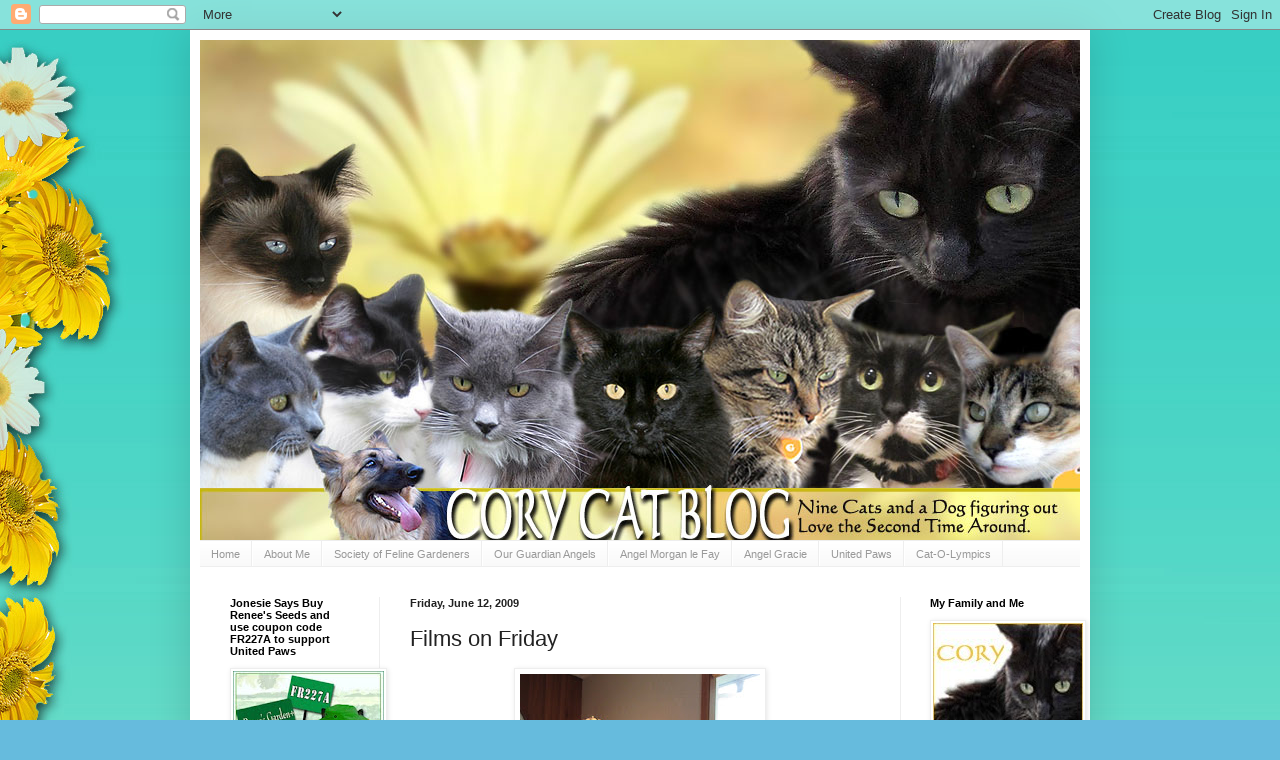

--- FILE ---
content_type: text/html; charset=UTF-8
request_url: https://www.blogger.com/video.g?token=AD6v5dzz5LqtI12Szdm0U1maMQJjjGd70YwzX_BLkd_mED1Zws-8YfBdobTUO0O4x_JiiTd7sRmDQPD0jyx0EYhjRW19Ewywh-kjW5R5Wbwbk83CfSJjTqvuk7eTwGYVUZmTV5IXTb0
body_size: 408
content:
<!DOCTYPE HTML PUBLIC "-//W3C//DTD HTML 4.01//EN" "http://www.w3.org/TR/html4/strict.dtd"><html dir="ltr"><head><style type="text/css">
        body,
        .main,
        #videocontainer,
        .thumbnail-holder,
        .play-button {
          background: black;
          height: 100vh;
          margin: 0;
          overflow: hidden;
          position: absolute;
          width: 100%;
        }

        #videocontainer.type-BLOGGER_UPLOADED .thumbnail-holder {
          background-size: contain;
        }

        .thumbnail-holder {
          background-repeat: no-repeat;
          background-position: center;
          z-index: 10;
        }

        .play-button {
          background: url('https://www.gstatic.com/images/icons/material/system/1x/play_arrow_white_48dp.png') rgba(0,0,0,0.1) no-repeat center;
          cursor: pointer;
          display: block;
          z-index: 20;
        }
      </style>
<script type="text/javascript">
        var VIDEO_CONFIG = {"thumbnail":"https://i9.ytimg.com/vi_blogger/m1EPIpPs9jY/1.jpg?sqp=CMjA4cgGGPDEAfqGspsBBgjAAhC0AQ&rs=AMzJL3nbrNzD38JU-wWuTDcy_dnEUMYgSA","iframe_id":"BLOGGER-video-9b510f2293ecf636-8545","allow_resize":false,"streams":[{"play_url":"https://rr5---sn-q4flrn7k.googlevideo.com/videoplayback?expire=1763233992&ei=R2AYaf7qPMrcybgP44r92Ak&ip=18.217.139.106&id=9b510f2293ecf636&itag=18&source=blogger&xpc=Egho7Zf3LnoBAQ%3D%3D&cps=0&met=1763205191,&mh=1p&mm=31&mn=sn-q4flrn7k&ms=au&mv=u&mvi=5&pl=24&rms=au,au&susc=bl&eaua=J4u3jgVranU&mime=video/mp4&vprv=1&rqh=1&dur=71.378&lmt=1244408443894223&mt=1763204122&sparams=expire,ei,ip,id,itag,source,xpc,susc,eaua,mime,vprv,rqh,dur,lmt&sig=AJfQdSswRQIgRPaDtZxYWqJFygFsl82Z11wRPDLQD2jAp_FIfQskAwQCIQCygzahvPDC6W7fonh5ZG7d3nB9LlJf5l1VDf8Maoy92w%3D%3D&lsparams=cps,met,mh,mm,mn,ms,mv,mvi,pl,rms&lsig=APaTxxMwRQIgSobLZocHwJqfNmEsWWv9_bLfCNrRDQs6qVKvFbQ14DMCIQDhOZAa-j7eNzkQbx1GzGi3_JzLXhwpzvUIqE_sC0ynSw%3D%3D","format_id":18}]}
      </script></head>
<body><div class="main"><div id="videocontainer" class="type-BLOGGER_UPLOADED"><div class="thumbnail-holder"></div>
<div class="play-button"></div></div></div>
<script type="text/javascript" src="https://www.blogger.com/static/v1/jsbin/1680873621-video_compiled.js"></script>
</body></html>